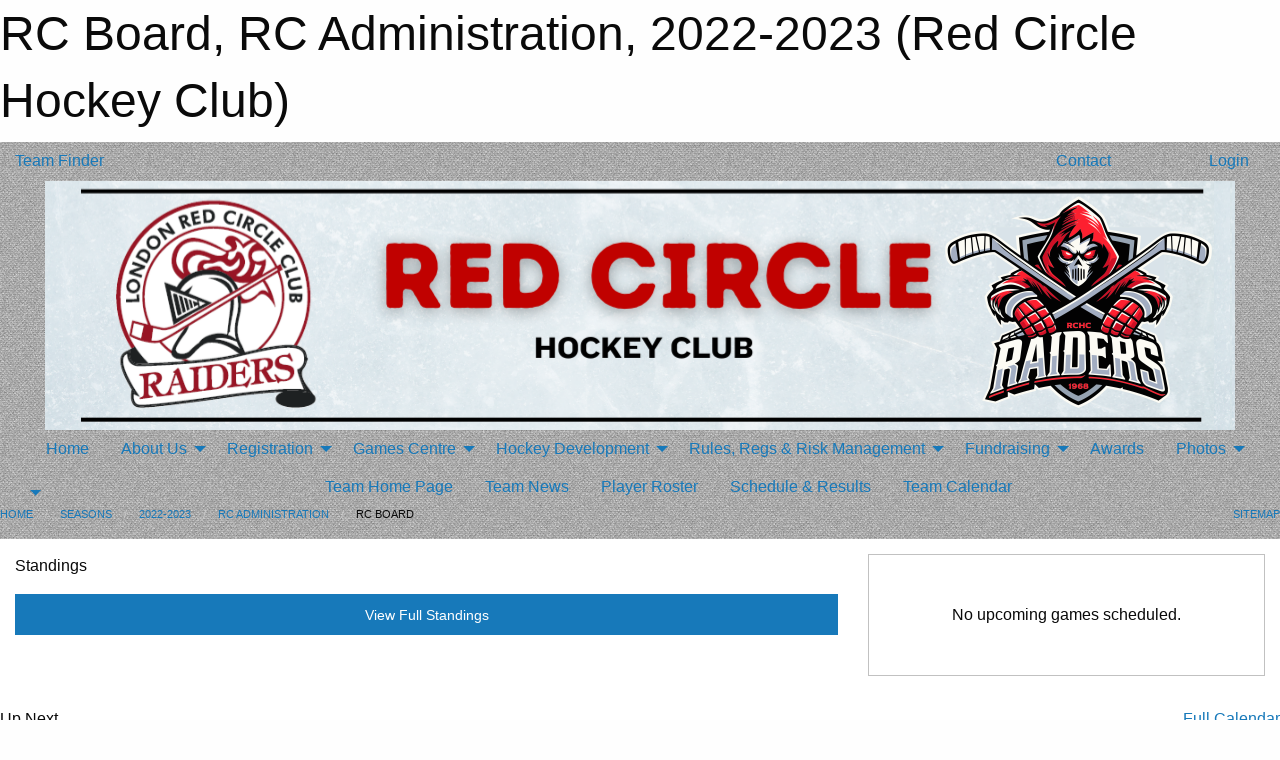

--- FILE ---
content_type: text/html; charset=utf-8
request_url: https://redcirclehockeyclub.com/Teams/1070/
body_size: 8458
content:


<!DOCTYPE html>

<html class="no-js" lang="en">
<head><meta charset="utf-8" /><meta http-equiv="x-ua-compatible" content="ie=edge" /><meta name="viewport" content="width=device-width, initial-scale=1.0" /><link rel="preconnect" href="https://cdnjs.cloudflare.com" /><link rel="dns-prefetch" href="https://cdnjs.cloudflare.com" /><link rel="preconnect" href="https://fonts.gstatic.com" /><link rel="dns-prefetch" href="https://fonts.gstatic.com" /><title>
	2022-2023 > RC Administration > RC Board (Red Circle Hockey Club)
</title><link rel="stylesheet" href="https://fonts.googleapis.com/css2?family=Oswald&amp;family=Roboto&amp;family=Passion+One:wght@700&amp;display=swap" />

    <!-- Compressed CSS -->
    <link rel="stylesheet" href="https://cdnjs.cloudflare.com/ajax/libs/foundation/6.7.5/css/foundation.min.css" /><link rel="stylesheet" href="https://cdnjs.cloudflare.com/ajax/libs/motion-ui/2.0.3/motion-ui.css" />

    <!--load all styles -->
    
  <meta name="keywords" content="Sportsheadz,Sports,Hockey,Minor,Redcircle,London,U7,U9,U11,U13,U15,Ice,Novice,Atom,PeeWee,Bantam,Midget" /><meta name="description" content="redcirclehockeyclub.com powered by Sportsheadz Web" />
<style type="text/css">
 body { --D-color-rgb-primary: 192,0,0; --D-color-rgb-secondary: 234,234,234; --D-color-rgb-secondary-contrast: 0,0,0; --D-color-rgb-link: 192,0,0; --D-color-rgb-link-hover: 234,234,234; --D-color-rgb-content-link: 192,0,0; --D-color-rgb-content-link-hover: 234,234,234 }  body { --D-fonts-main: 'Roboto', sans-serif }  body { --D-fonts-headings: 'Oswald', sans-serif }  body { --D-fonts-bold: 'Passion One', cursive }  body { --D-wrapper-max-width: 1200px }  .sitecontainer { background-color: rgba(234,234,234,1.0); background-image: url('/domains/redcirclehockeyclub.com/dark-denim.png') }  .sitecontainer main .wrapper { background-color: rgba(255,255,255,1); }  .bottom-drawer .content { background-color: rgba(255,255,255,1); } #wid45  {  } #wid47 .contained-image { max-width: 100%; max-height: initial; margin: .01em 0 }
</style>
<link href="/Domains/redcirclehockeyclub.com/favicon.ico" rel="shortcut icon" /><link href="/assets/responsive/css/public.min.css?v=2025.07.27" type="text/css" rel="stylesheet" media="screen" /><link href="/Utils/Styles.aspx?ParentType=Team&amp;ParentID=1070&amp;Mode=Responsive&amp;Version=2026.01.05.10.36.16" type="text/css" rel="stylesheet" media="screen" /><script>var clicky_site_ids = clicky_site_ids || []; clicky_site_ids.push(101381587); var clicky_custom = {};</script>
<script async src="//static.getclicky.com/js"></script>
<script async src="//static.getclicky.com/inc/javascript/video/youtube.js"></script>
</head>
<body>
    
    
  <h1 class="hidden">RC Board, RC Administration, 2022-2023 (Red Circle Hockey Club)</h1>

    <form method="post" action="/Teams/1070/" id="frmMain">
<div class="aspNetHidden">
<input type="hidden" name="tlrk_ssm_TSSM" id="tlrk_ssm_TSSM" value="" />
<input type="hidden" name="tlrk_sm_TSM" id="tlrk_sm_TSM" value="" />
<input type="hidden" name="__EVENTTARGET" id="__EVENTTARGET" value="" />
<input type="hidden" name="__EVENTARGUMENT" id="__EVENTARGUMENT" value="" />
<input type="hidden" name="__VIEWSTATE" id="__VIEWSTATE" value="yeQNuk4xVyMG4+3qBvG6frGcNk3meb2C7CelfcKE2Bgz1U6Z4ZMtSe8CcduRbIXk7wexOhExiKUlvB4OHHuNue95G9UxTAPVVxyYwJLB/lFmvtKR+Em5LjSGw2MU73PnOI1wRFndMiFYTmP/f6OLnMsDWXAp6tl2ultHGjTnIFBobLSPXBw7hB6qi8W/Yf8MRdJeTIjJngr5DHgUvqHrEPOK4wP8aiROAhD4kw0nlZqcd5RJh+Dn3Ud8OVfIw0IyKzK1l9wSohDC1zqnJcAc+dlZSUZvMfuIdKV7DTYTalh1akfT8q/5WjqSo06QyPL3Z5UeAoMoJFdokq7YxnkXb+ZZ+ZEucY5K+n0OU4vhlLOROxLR7g0fadGr5+PP44yiOjeozZxqSXNYPVngZlO2S9gj50f2kzStZdSyG+8QUoO1R7nuVydxxGh46mR7Nz53vOWn9dYh84GlP6LPMMEnXHWT31vRcwUpHBA2TP31pgw=" />
</div>

<script type="text/javascript">
//<![CDATA[
var theForm = document.forms['frmMain'];
if (!theForm) {
    theForm = document.frmMain;
}
function __doPostBack(eventTarget, eventArgument) {
    if (!theForm.onsubmit || (theForm.onsubmit() != false)) {
        theForm.__EVENTTARGET.value = eventTarget;
        theForm.__EVENTARGUMENT.value = eventArgument;
        theForm.submit();
    }
}
//]]>
</script>


<script src="/WebResource.axd?d=pynGkmcFUV13He1Qd6_TZK-9FT0PI67GX2SVhKrwefsSmkW9fW-55LTXqxg33RD0-tNkjbw7lpNHbE0lw8U0JA2&amp;t=638901397900000000" type="text/javascript"></script>


<script src="https://ajax.aspnetcdn.com/ajax/4.5.2/1/MicrosoftAjax.js" type="text/javascript"></script>
<script src="https://ajax.aspnetcdn.com/ajax/4.5.2/1/MicrosoftAjaxWebForms.js" type="text/javascript"></script>
<script src="/assets/core/js/web/web.min.js?v=2025.07.27" type="text/javascript"></script>
<script src="https://d2i2wahzwrm1n5.cloudfront.net/ajaxz/2025.2.609/Common/Core.js" type="text/javascript"></script>
<script src="https://d2i2wahzwrm1n5.cloudfront.net/ajaxz/2025.2.609/Ajax/Ajax.js" type="text/javascript"></script>
<div class="aspNetHidden">

	<input type="hidden" name="__VIEWSTATEGENERATOR" id="__VIEWSTATEGENERATOR" value="CA0B0334" />
	<input type="hidden" name="__EVENTVALIDATION" id="__EVENTVALIDATION" value="s0zU/d5BjecoikG+Ahp1rTz5TV5bIzBIfJjMItI9MY7wsbPmX9sXYYMboAjq0D6uuHAVUCYa7ZU6rCKPY6b1shstL1JAqpPiwlUdBM5E2zuK/R6SZR3SC8PazutGvm8c" />
</div>
        <script type="text/javascript">
//<![CDATA[
Sys.WebForms.PageRequestManager._initialize('ctl00$tlrk_sm', 'frmMain', ['tctl00$tlrk_ramSU','tlrk_ramSU'], [], [], 90, 'ctl00');
//]]>
</script>

        <!-- 2025.2.609.462 --><div id="tlrk_ramSU">
	<span id="tlrk_ram" style="display:none;"></span>
</div>
        

        
  <div class="sitecontainer"><div id="row44" class="row-outer  not-editable"><div class="row-inner"><div id="wid45"><div class="outer-top-bar"><div class="wrapper row-top-bar"><div class="grid-x grid-padding-x align-middle"><div class="cell shrink show-for-small-only"><div class="cell small-6" data-responsive-toggle="top_bar_links" data-hide-for="medium"><button title="Toggle Top Bar Links" class="menu-icon" type="button" data-toggle></button></div></div><div class="cell shrink"><a href="/Seasons/Current/">Team Finder</a></div><div class="cell shrink"><div class="grid-x grid-margin-x"><div class="cell auto"><a href="https://www.facebook.com/RedCircleHockeyLondon" target="_blank" rel="noopener"><i class="fab fa-facebook" title="Facebook"></i></a></div><div class="cell auto"><a href="https://www.instagram.com/redcirclehockey/?hl=en" target="_blank" rel="noopener"><i class="fab fa-instagram" title="Instagram"></i></a></div></div></div><div class="cell auto show-for-medium"><ul class="menu align-right"><li><a href="/Pages/3387/Contact_Us/"><i class="fas fa-address-book" title="Contacts"></i>&nbsp;Contact</a></li><li><a href="/Search/"><i class="fas fa-search" title="Search"></i><span class="hide-for-medium">&nbsp;Search</span></a></li></ul></div><div class="cell auto medium-shrink text-right"><ul class="dropdown menu align-right" data-dropdown-menu><li><a href="/Account/Login/?ReturnUrl=%2fTeams%2f1070%2f" rel="nofollow"><i class="fas fa-sign-in-alt"></i>&nbsp;Login</a></li></ul></div></div><div id="top_bar_links" class="hide-for-medium" style="display:none;"><ul class="vertical menu"><li><a href="/Pages/3387/Contact_Us/"><i class="fas fa-address-book" title="Contacts"></i>&nbsp;Contact</a></li><li><a href="/Search/"><i class="fas fa-search" title="Search"></i><span class="hide-for-medium">&nbsp;Search</span></a></li></ul></div></div></div>
</div></div></div><header id="header" class="hide-for-print"><div id="row50" class="row-outer  not-editable"><div class="row-inner wrapper"><div id="wid51">
</div></div></div><div id="row46" class="row-outer  not-editable"><div class="row-inner wrapper"><div id="wid47"><div class="cMain_ctl14-row-masthead row-masthead"><div class="grid-x align-middle text-center"><div class="cell small-12"><img class="contained-image" src="/domains/redcirclehockeyclub.com/RED_CIRCLE_Banner_Both_Logo.png" alt="Banner Image" /></div></div></div>
</div><div id="wid48">
        <div class="cMain_ctl17-row-menu row-menu org-menu">
            
            <div class="grid-x align-middle">
                
                <nav class="cell auto">
                    <div class="title-bar" data-responsive-toggle="cMain_ctl17_menu" data-hide-for="large">
                        <div class="title-bar-left">
                            
                            <ul class="horizontal menu">
                                
                                <li><a href="/">Home</a></li>
                                
                                <li><a href="/Seasons/Current/">Team Finder</a></li>
                                
                            </ul>
                            
                        </div>
                        <div class="title-bar-right">
                            <div class="title-bar-title" data-toggle="cMain_ctl17_menu">Menu&nbsp;<i class="fas fa-bars"></i></div>
                        </div>
                    </div>
                    <ul id="cMain_ctl17_menu" style="display: none;" class="vertical large-horizontal menu align-center" data-responsive-menu="drilldown large-dropdown" data-back-button='<li class="js-drilldown-back"><a class="sh-menu-back"></a></li>'>
                        <li class="hover-nonfunction"><a href="/">Home</a></li><li class="hover-nonfunction"><a>About Us</a><ul class="menu vertical nested"><li class="hover-nonfunction"><a href="/Pages/1112/History_/">History </a></li><li class="hover-nonfunction"><a href="/Pages/1189/Mission_and_Vision/">Mission &amp; Vision</a></li><li class="hover-nonfunction"><a>Board Info</a><ul class="menu vertical nested"><li class="hover-nonfunction"><a href="/Pages/1153/Red_Circle_Membership_/">Red Circle Membership </a></li><li class="hover-nonfunction"><a href="/Pages/1152/Annual_General_Meeting_Minutes/">Annual General Meeting Minutes</a></li><li class="hover-nonfunction"><a href="/Pages/1158/Past_Presidents/">Past Presidents</a></li><li class="hover-nonfunction"><a href="/Pages/1172/Lifetime_Members/">Lifetime Members</a></li></ul></li><li class="hover-nonfunction"><a href="/Pages/3387/Contact_Us/">Contact Us</a></li><li class="hover-nonfunction"><a href="/Pages/3606/Volunteer_Information/">Volunteer Information</a></li><li class="hover-nonfunction"><a href="/Sponsors/">Sponsors</a></li><li class="hover-nonfunction"><a href="/Pages/1173/Arena_Information/">Arena Information</a></li><li class="hover-nonfunction"><a href="https://www.sourceteamworks.com/collections/red-circle-hockey-club?page=2" target="_blank" rel="noopener"><i class="fa fa-external-link-alt"></i>Red Circle Spirit Wear</a></li></ul></li><li class="hover-nonfunction"><a>Registration</a><ul class="menu vertical nested"><li class="hover-nonfunction"><a href="/Pages/1120/General_Information_-_House_League/">General Information - House League</a></li><li class="hover-nonfunction"><a href="/Pages/1182/Raiders_Program/">Raiders Program</a></li><li class="hover-nonfunction"><a href="/Pages/3605/Frequently_Asked_Questions/">Frequently Asked Questions</a></li><li class="hover-nonfunction"><a href="https://register.sportsheadz.com/association/61" target="_blank" rel="noopener"><i class="fa fa-external-link-alt"></i>House League Registration</a></li><li class="hover-nonfunction"><a href="/Forms/6302/2025-2026_House_League_Coach_Application/"><i class="fab fa-wpforms"></i>House League Coach Application</a></li><li class="hover-nonfunction"><a href="/Pages/1151/Equipment_Checklist/">Equipment Checklist</a></li></ul></li><li class="hover-nonfunction"><a>Games Centre</a><ul class="menu vertical nested"><li class="hover-nonfunction"><a href="/Pages/3855/Live_Scores_and_Results/">Live Scores &amp; Results</a></li><li class="hover-nonfunction"><a href="/Calendar/">Organization Calendar</a></li></ul></li><li class="hover-nonfunction"><a>Hockey Development</a><ul class="menu vertical nested"><li class="hover-nonfunction"><a href="/Pages/1186/Coaches_Corner/">Coaches Corner</a></li><li class="hover-nonfunction"><a href="/Pages/2622/Hockey_Clinics/">Hockey Clinics</a></li><li class="hover-nonfunction"><a href="/Pages/3663/U9_Hockey_Clinic_Registration/">U9+ Hockey Clinic Registration</a></li><li class="hover-nonfunction"><a href="/Pages/3877/Goalie_Clinics_At_Snipe/">Goalie Clinics At Snipe</a></li><li class="hover-nonfunction"><a href="/Pages/2623/Long-Term_Player_Development/">Long-Term Player Development</a></li></ul></li><li class="hover-nonfunction"><a>Rules, Regs &amp; Risk Management</a><ul class="menu vertical nested"><li class="hover-nonfunction"><a href="/Public/Documents/RCHC Rules/RCHC Rules.pdf" target="_blank" rel="noopener"><i class="fa fa-file-pdf"></i>Red Circle Rules</a></li><li class="hover-nonfunction"><a href="/Pages/3389/By-laws/">By-laws</a></li><li class="hover-nonfunction"><a href="/Pages/1159/Risk_Management_Resources_Policies/">Risk Management Resources/Policies</a></li><li class="hover-nonfunction"><a href="/Pages/1161/Concussion_Protocol/">Concussion Protocol</a></li><li class="hover-nonfunction"><a href="/Pages/1160/Vulnerable_Sector_Screening_(VSS)_Police_Checks/">Vulnerable Sector Screening (VSS)/Police Checks</a></li><li class="hover-nonfunction"><a href="https://london.ca/living-london/recreation/rzone" target="_blank" rel="noopener"><i class="fa fa-external-link-alt"></i>City of London Rzone Policy</a></li></ul></li><li class="hover-nonfunction"><a>Fundraising</a><ul class="menu vertical nested"><li class="hover-nonfunction"><a href="/Pages/3607/Raider_Home_Run_Fundraiser/">Raider Home Run Fundraiser</a></li><li class="hover-nonfunction"><a href="/Pages/3626/Talize_London/">Talize London</a></li><li class="hover-nonfunction"><a href="/Pages/3627/Bingo_/">Bingo!</a></li><li class="hover-nonfunction"><a href="/Pages/3864/Carmichael_Meats/">Carmichael Meats</a></li></ul></li><li class="hover-nonfunction"><a href="/Awards/">Awards</a></li><li class="hover-nonfunction"><a>Photos</a><ul class="menu vertical nested"><li class="hover-nonfunction"><a href="/Pages/3865/Photo_Day/">Photo Day</a></li><li class="hover-nonfunction"><a href="/Galleries/1809/2025_Championship_Weekend/"><i class="fa fa-images"></i>2025 Championship Weekend</a></li></ul></li>
                    </ul>
                </nav>
            </div>
            
        </div>
        </div><div id="wid49">
<div class="cMain_ctl20-row-menu row-menu">
    <div class="grid-x align-middle">
        
        <div class="cell shrink show-for-large">
            <button class="dropdown button clear" style="margin: 0;" type="button" data-toggle="cMain_ctl20_league_dropdown"></button>
        </div>
        
        <nav class="cell auto">
            <div class="title-bar" data-responsive-toggle="cMain_ctl20_menu" data-hide-for="large">
                <div class="title-bar-left flex-child-shrink">
                    <div class="grid-x align-middle">
                        
                        <div class="cell shrink">
                            <button class="dropdown button clear" style="margin: 0;" type="button" data-open="cMain_ctl20_league_modal"></button>
                        </div>
                        
                    </div>
                </div>
                <div class="title-bar-right flex-child-grow">
                    <div class="grid-x align-middle">
                        <div class="cell auto"></div>
                        
                        <div class="cell shrink">
                            <div class="title-bar-title" data-toggle="cMain_ctl20_menu">RC Board Menu&nbsp;<i class="fas fa-bars"></i></div>
                        </div>
                    </div>
                </div>
            </div>
            <ul id="cMain_ctl20_menu" style="display: none;" class="vertical large-horizontal menu align-center" data-responsive-menu="drilldown large-dropdown" data-back-button='<li class="js-drilldown-back"><a class="sh-menu-back"></a></li>'>
                <li><a href="/Teams/1070/">Team Home Page</a></li><li><a href="/Teams/1070/Articles/">Team News</a></li><li><a href="/Teams/1070/Players/">Player Roster</a></li><li><a href="/Teams/1070/Schedule/">Schedule & Results</a></li><li><a href="/Teams/1070/Calendar/">Team Calendar</a></li>
            </ul>
        </nav>
        
    </div>
    
    <div class="dropdown-pane" id="cMain_ctl20_league_dropdown" data-dropdown data-close-on-click="true" style="width: 600px;">
        <div class="grid-x grid-padding-x grid-padding-y">
            <div class="cell medium-5">
                <ul class="menu vertical">
                    <li><a href="/Leagues/1067/">League Home Page</a></li><li><a href="/Leagues/1067/Articles/">League News</a></li><li><a href="/Leagues/1067/Schedule/">Schedule & Results</a></li><li><a href="/Leagues/1067/Standings/">League Standings</a></li><li><a href="/Leagues/1067/Calendar/">League Calendar</a></li>
                </ul>
            </div>
            <div class="cell medium-7">
            
                <h5 class="h5">Team Websites</h5>
                <hr />
                <div class="grid-x text-center small-up-2 site-list">
                    
                    <div class="cell current">RC Board</div>
                    
                    <div class="cell"><a href="/Teams/1071/">RC Board Exec</a></div>
                    
                    <div class="cell"><a href="/Teams/1097/">Timkeepers</a></div>
                    
                </div>
            
            </div>
        </div>
    </div>
    <div class="large reveal cMain_ctl20-row-menu-reveal row-menu-reveal" id="cMain_ctl20_league_modal" data-reveal>
        <h3 class="h3">RC Administration</h3>
        <hr />
        <div class="grid-x grid-padding-x grid-padding-y">
            <div class="cell medium-5">
                <ul class="menu vertical">
                    <li><a href="/Leagues/1067/">League Home Page</a></li><li><a href="/Leagues/1067/Articles/">League News</a></li><li><a href="/Leagues/1067/Schedule/">Schedule & Results</a></li><li><a href="/Leagues/1067/Standings/">League Standings</a></li><li><a href="/Leagues/1067/Calendar/">League Calendar</a></li>
                </ul>
            </div>
            <div class="cell medium-7">
            
                <h5 class="h5">Team Websites</h5>
                <hr />
                <div class="grid-x text-center small-up-2 site-list">
                    
                    <div class="cell current">RC Board</div>
                    
                    <div class="cell"><a href="/Teams/1071/">RC Board Exec</a></div>
                    
                    <div class="cell"><a href="/Teams/1097/">Timkeepers</a></div>
                    
                </div>
            
            </div>
        </div>
        <button class="close-button" data-close aria-label="Close modal" type="button">
            <span aria-hidden="true">&times;</span>
        </button>
    </div>
    
</div>
</div></div></div><div id="row33" class="row-outer"><div class="row-inner wrapper"><div id="wid34"></div></div></div><div id="row52" class="row-outer  not-editable"><div class="row-inner wrapper"><div id="wid53">
<div class="cMain_ctl30-row-breadcrumb row-breadcrumb">
    <div class="grid-x"><div class="cell auto"><nav aria-label="You are here:" role="navigation"><ul class="breadcrumbs"><li><a href="/" title="Main Home Page">Home</a></li><li><a href="/Seasons/" title="List of seasons">Seasons</a></li><li><a href="/Seasons/1000/" title="Season details for 2022-2023">2022-2023</a></li><li><a href="/Leagues/1067/" title="RC Administration Home Page">RC Administration</a></li><li>RC Board</li></ul></nav></div><div class="cell shrink"><ul class="breadcrumbs"><li><a href="/Sitemap/" title="Go to the sitemap page for this website"><i class="fas fa-sitemap"></i><span class="show-for-large">&nbsp;Sitemap</span></a></li></ul></div></div>
</div>
</div></div></div></header><main id="main"><div class="wrapper"><div id="row57" class="row-outer"><div class="row-inner"><div id="wid58"></div></div></div><div id="row3" class="row-outer"><div class="row-inner"><div class="grid-x grid-padding-x grid-padding-y"><div id="row3col4" class="cell small-12 medium-7 large-8 "><div id="wid6"></div><div id="wid7"></div><div id="wid8"></div><div id="wid42">
<div class="cMain_ctl53-outer widget">
<div class="heading-4-wrapper"><div class="heading-4"><span class="pre"></span><span class="text">Standings</span><span class="suf"></span></div></div><a style="margin: 1rem 0 2rem 0;" class="button expanded themed standings" href="/Leagues/1067/Standings/">View Full Standings</a>
</div>


<script type="text/javascript">
    function show_mini_standings(ID,name) {
        var appStandingsWrappers = document.getElementsByClassName(".app-standings");
        for (var i = 0; i < appStandingsWrappers.length; i++) { appStandingsWrappers[i].style.display = "none";  }
        document.getElementById("app-standings-" + ID).style.display = "block";
        document.getElementById("app-standings-chooser-button").textContent = name;
    }
</script></div><div id="wid43"></div></div><div id="row3col5" class="cell small-12 medium-5 large-4 "><div id="row35" class="row-outer"><div class="row-inner"></div></div><div id="wid38"></div><div id="wid16">
<div class="cMain_ctl66-outer widget">
    <div class="callout large text-center">No upcoming games scheduled.</div>
</div>
</div></div></div></div></div><div id="row19" class="row-outer"><div class="row-inner"><div id="wid41">
<div class="cMain_ctl73-outer widget">
    <div class="heading-1-wrapper"><div class="heading-1"><div class="grid-x align-middle"><div class="cell auto"><span class="pre"></span><span class="text">Up Next</span><span class="suf"></span></div><div class="cell shrink"><a href="/Teams/1070/Calendar/">Full Calendar</a></div></div></div></div><div class="month home" data-sh-created="6:21 PM"><div class="week"><a id="Jan-31-2026" onclick="show_day_cMain_ctl73('Jan-31-2026')" class="day today">Today<div class="caldots"><div class="caldot">0 events</div></div></a><a id="Feb-01-2026" onclick="show_day_cMain_ctl73('Feb-01-2026')" class="day">Sun<div class="caldots"><div class="caldot">0 events</div></div></a><a id="Feb-02-2026" onclick="show_day_cMain_ctl73('Feb-02-2026')" class="day">Mon<div class="caldots"><div class="caldot">0 events</div></div></a><a id="Feb-03-2026" onclick="show_day_cMain_ctl73('Feb-03-2026')" class="day show-for-large">Tue<div class="caldots"><div class="caldot">0 events</div></div></a><a id="Feb-04-2026" onclick="show_day_cMain_ctl73('Feb-04-2026')" class="day show-for-large">Wed<div class="caldots"><div class="caldot">0 events</div></div></a></div></div><div class="cal-items home"><div class="day-details today" id="day-Jan-31-2026"><div class="empty">No events for Sat, Jan 31, 2026</div></div><div class="day-details " id="day-Feb-01-2026"><div class="empty">No events for Sun, Feb 01, 2026</div></div><div class="day-details " id="day-Feb-02-2026"><div class="empty">No events for Mon, Feb 02, 2026</div></div><div class="day-details " id="day-Feb-03-2026"><div class="empty">No events for Tue, Feb 03, 2026</div></div><div class="day-details " id="day-Feb-04-2026"><div class="empty">No events for Wed, Feb 04, 2026</div></div></div>
</div>

<script type="text/javascript">

    function show_day_cMain_ctl73(date) { var cell = $(".cMain_ctl73-outer #" + date); if (cell.length) { $(".cMain_ctl73-outer .day").removeClass("selected"); $(".cMain_ctl73-outer .day-details").removeClass("selected"); cell.addClass("selected"); $(".cMain_ctl73-outer .day-details").hide(); $(".cMain_ctl73-outer #day-" + date).addClass("selected").show(); } }

</script>


</div><div id="wid21"></div></div></div><div id="row23" class="row-outer"><div class="row-inner"><div class="grid-x grid-padding-x grid-padding-y"><div id="row23col24" class="cell small-12 medium-7 large-8 "></div><div id="row23col25" class="cell small-12 medium-5 large-4 "><div id="wid28"></div></div></div></div></div><div id="row29" class="row-outer"><div class="row-inner"><div id="wid30"></div><div id="wid31"></div></div></div></div></main><footer id="footer" class="hide-for-print"><div id="row54" class="row-outer  not-editable"><div class="row-inner wrapper"><div id="wid55">
    <div class="cMain_ctl102-row-footer row-footer">
        <div class="grid-x"><div class="cell medium-6"><div class="sportsheadz"><div class="grid-x"><div class="cell small-6 text-center sh-logo"><a href="/Teams/1070/App/" rel="noopener" title="More information about the Sportsheadz App"><img src="https://mbswcdn.com/img/sportsheadz/go-mobile.png" alt="Sportsheadz Go Mobile!" /></a></div><div class="cell small-6"><h3>Get Mobile!</h3><p>Download our mobile app to stay up to date on all the latest scores, stats, and schedules</p><div class="app-store-links"><div class="cell"><a href="/Teams/1070/App/" rel="noopener" title="More information about the Sportsheadz App"><img src="https://mbswcdn.com/img/sportsheadz/appstorebadge-300x102.png" alt="Apple App Store" /></a></div><div class="cell"><a href="/Teams/1070/App/" rel="noopener" title="More information about the Sportsheadz App"><img src="https://mbswcdn.com/img/sportsheadz/google-play-badge-1-300x92.png" alt="Google Play Store" /></a></div></div></div></div></div></div><div class="cell medium-6"><div class="contact"><h3>Contact Us</h3><p>Have questions or need assistance?<br>
Visit our <a href="/Pages/3387/Contact_Us/">Contact Us</a> all the details.</p></div></div></div><div class="grid-x grid-padding-x grid-padding-y align-middle text-center"><div class="cell small-12"><div class="org"><span></span></div><div class="site"><span>2022-2023 RC Administration - RC Board</span></div></div></div>
    </div>
</div><div id="wid56">

<div class="cMain_ctl105-outer">
    <div class="row-footer-terms">
        <div class="grid-x grid-padding-x grid-padding-y">
            <div class="cell">
                <ul class="menu align-center">
                    <li><a href="https://mail.mbsportsweb.ca/" rel="nofollow">Webmail</a></li>
                    
                    <li><a href="/Privacy-Policy/">Privacy Policy</a></li>
                    <li><a href="/Terms-Of-Use/">Terms of Use</a></li>
                    <li><a href="/Help/">Website Help</a></li>
                    <li><a href="/Sitemap/">Sitemap</a></li>
                    <li><a href="/Contact/">Contact</a></li>
                    <li><a href="/Subscribe/">Subscribe</a></li>
                </ul>
            </div>
        </div>
    </div>
</div>
</div></div></div></footer></div>
  
  
  

        
        
        <input type="hidden" name="ctl00$hfCmd" id="hfCmd" />
        <script type="text/javascript">
            //<![CDATA[
            function get_HFID() { return "hfCmd"; }
            function toggleBio(eLink, eBio) { if (document.getElementById(eBio).style.display == 'none') { document.getElementById(eLink).innerHTML = 'Hide Bio'; document.getElementById(eBio).style.display = 'block'; } else { document.getElementById(eLink).innerHTML = 'Show Bio'; document.getElementById(eBio).style.display = 'none'; } }
            function get_WinHeight() { var h = (typeof window.innerHeight != 'undefined' ? window.innerHeight : document.body.offsetHeight); return h; }
            function get_WinWidth() { var w = (typeof window.innerWidth != 'undefined' ? window.innerWidth : document.body.offsetWidth); return w; }
            function StopPropagation(e) { e.cancelBubble = true; if (e.stopPropagation) { e.stopPropagation(); } }
            function set_cmd(n) { var t = $get(get_HFID()); t.value = n, __doPostBack(get_HFID(), "") }
            function set_cookie(n, t, i) { var r = new Date; r.setDate(r.getDate() + i), document.cookie = n + "=" + escape(t) + ";expires=" + r.toUTCString() + ";path=/;SameSite=Strict"; }
            function get_cookie(n) { var t, i; if (document.cookie.length > 0) { t = document.cookie.indexOf(n + "="); if (t != -1) return t = t + n.length + 1, i = document.cookie.indexOf(";", t), i == -1 && (i = document.cookie.length), unescape(document.cookie.substring(t, i)) } return "" }
            function Track(goal_name) { if (typeof (clicky) != "undefined") { clicky.goal(goal_name); } }
                //]]>
        </script>
    

<script type="text/javascript">
//<![CDATA[
window.__TsmHiddenField = $get('tlrk_sm_TSM');Sys.Application.add_init(function() {
    $create(Telerik.Web.UI.RadAjaxManager, {"_updatePanels":"","ajaxSettings":[],"clientEvents":{OnRequestStart:"",OnResponseEnd:""},"defaultLoadingPanelID":"","enableAJAX":true,"enableHistory":false,"links":[],"styles":[],"uniqueID":"ctl00$tlrk_ram","updatePanelsRenderMode":0}, null, null, $get("tlrk_ram"));
});
//]]>
</script>
</form>

    <script src="https://cdnjs.cloudflare.com/ajax/libs/jquery/3.6.0/jquery.min.js"></script>
    <script src="https://cdnjs.cloudflare.com/ajax/libs/what-input/5.2.12/what-input.min.js"></script>
    <!-- Compressed JavaScript -->
    <script src="https://cdnjs.cloudflare.com/ajax/libs/foundation/6.7.5/js/foundation.min.js"></script>
    <!-- Slick Carousel Compressed JavaScript -->
    <script src="/assets/responsive/js/slick.min.js?v=2025.07.27"></script>

    <script>
        $(document).foundation();

        $(".sh-menu-back").each(function () {
            var backTxt = $(this).parent().closest(".is-drilldown-submenu-parent").find("> a").text();
            $(this).text(backTxt);
        });

        $(".hover-nonfunction").on("mouseenter", function () { $(this).addClass("hover"); });
        $(".hover-nonfunction").on("mouseleave", function () { $(this).removeClass("hover"); });
        $(".hover-function").on("mouseenter touchstart", function () { $(this).addClass("hover"); setTimeout(function () { $(".hover-function.hover .hover-function-links").css("pointer-events", "auto"); }, 100); });
        $(".hover-function").on("mouseleave touchmove", function () { $(".hover-function.hover .hover-function-links").css("pointer-events", "none"); $(this).removeClass("hover"); });

        function filteritems(containerid, item_css, css_to_show) {
            if (css_to_show == "") {
                $("#" + containerid + " ." + item_css).fadeIn();
            } else {
                $("#" + containerid + " ." + item_css).hide();
                $("#" + containerid + " ." + item_css + "." + css_to_show).fadeIn();
            }
        }

    </script>

    <script> show_day_cMain_ctl73('Jan-31-2026')</script>

    <script type="text/javascript">
 var alt_title = $("h1.hidden").html(); if(alt_title != "") { clicky_custom.title = alt_title; }
</script>


    

<script defer src="https://static.cloudflareinsights.com/beacon.min.js/vcd15cbe7772f49c399c6a5babf22c1241717689176015" integrity="sha512-ZpsOmlRQV6y907TI0dKBHq9Md29nnaEIPlkf84rnaERnq6zvWvPUqr2ft8M1aS28oN72PdrCzSjY4U6VaAw1EQ==" data-cf-beacon='{"version":"2024.11.0","token":"ec4814f840134001a7d7a1641da913a9","r":1,"server_timing":{"name":{"cfCacheStatus":true,"cfEdge":true,"cfExtPri":true,"cfL4":true,"cfOrigin":true,"cfSpeedBrain":true},"location_startswith":null}}' crossorigin="anonymous"></script>
</body>
</html>
